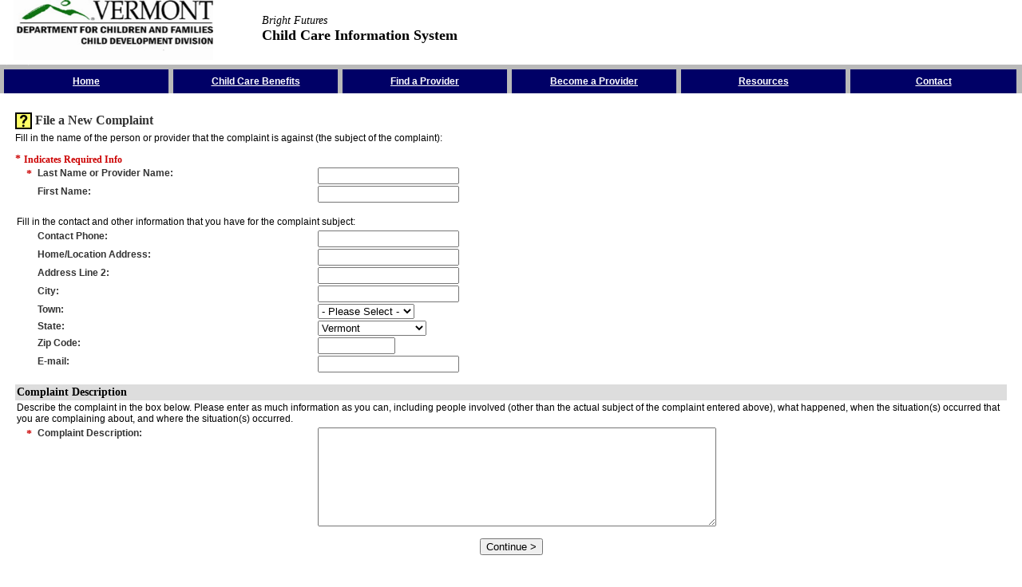

--- FILE ---
content_type: text/html; charset=ISO-8859-1
request_url: http://www.brightfutures.dcf.state.vt.us/vtcc/reset.do;jsessionid=2XV8kQ0Hn1hkvsG1nwhg0kx1LbgBB0QJs5hh48Hh08lJlcxpnQGp!-143401018?3Mmr3gjumkz13-SgYEjWekr3%3Dxguw3YEa.aU7zaju.xnn.xGOG6-Oh-Gd%2BO6%256USh%256U6D.OGGgwEkeUs3peYY.wjRszYgwUVm3wjR_YEawsUzWe_WmK_SgsUWVjUVm3mWgwkmpwUVm3wjR_YEWeUYegkz13SdDdS6FFSS000_h
body_size: 34307
content:

<script>
<!--
// Do the bad popup detection right at the beginning
if (window.name == '' || window.name == null) {
	window.name = 'comMaximusSTT'+new Date().getTime();
	var newloc = window.location;
	newloc = String(newloc).replace(/process.do/,"reset.do");
	window.location = newloc;
}
// -->
</script>

<!DOCTYPE HTML PUBLIC "-//W3C//DTD HTML 3.2 Final//EN">
<html lang="en">
<head><title>Bright Futures-File a New Complaint</title>
<meta http-equiv="content-type" content="text/html; charset=ISO-8859-1">
	<link href="/vtcc/vtcc/resources/vtcc/css/style.css" rel="stylesheet" type="text/css">
	<link href="/vtcc/vtcc/resources/vtcc/public/css/style.css" rel="stylesheet" type="text/css">
</head>
<body leftmargin="0" topmargin="0" marginheight="0" marginwidth="0">

<!-- SCRIPT WAS HERE -->


<!-- Render header --><!-- Begin VTCC public_header.jsp--><!-- Begin CORE SectionPre.jsp -->
<!-- End CORE SectionPre.jsp -->

<table width="99%" border="0" cellspacing="0" cellpadding="0">
	<tr><!-- VTCC Header Line 70 -->
		<td width="1%" rowspan="3" class="txtsmall">&#160;</td>
		<td width="25%" rowspan="3"><a href="http://dcf.vermont.gov/cdd"><img src='/vtcc/vtcc/resources/vtcc/public/images/vt_logo.jpg' width="250" height="75" hspace="5" border="0" alt="Department for Children and Families"></a></td>
		<td class="txtsmall">&#160;</td>
	</tr>
	<tr>
		<td nowrap><span class="headtitle1">Bright&#160;Futures</span> <br><span class="headtitle2">Child Care Information System</span></td>
	</tr>
	<tr>
		<td align="right"><span class="txtsmall">&#160;</span></td>
	</tr>
</table><!-- End VTCC header.jsp --><!-- Back to Default -->
<!-- Render topnav --><!-- Begin CORE public_topnav.jsp --><!-- Begin CORE SectionPre.jsp -->
<!-- End CORE SectionPre.jsp -->
<a href="#skip_nav" class="skipnav"><span class="skipnav">Skip the Navigation</span></a><br>
<table width="100%" border="0" cellspacing="0" cellpadding="2" class="bgnav">
	<tr>
		<td colspan="25"><img src="/vtcc/vtcc/resources/vtcc/public/images/pix.gif" width="1" height="2" border="0" alt=""></td>
	</tr>
	<tr>
		<td width="1" class="navspacer"><img src="/vtcc/vtcc/resources/vtcc/public/images/pix.gif" width="1" height="26" border="0" alt=""></td>
		<td width="2" class="bgtabs"><img src="/vtcc/vtcc/resources/vtcc/public/images/pix.gif" width="2" height="1" border="0" alt=""></td>
		<td width="15%" align="center" class="bgtabs"><a href="http://www.brightfutures.dcf.state.vt.us:80/vtcc/process.do?5Mmr3gjumkz13-SgYEjWekr3%3dxguw3YEa.aU7zaju.xnn.xGOGd-OS-GS%2bOq%256U6G%256U6h.6gwEkeUs3peYY.wjRszYgwUVm31mLUjsegsUWVjUVm3mWgwkmpwUVm3wjR_YEawsUzWe_WmK_Sgkz13SqdDFFDqhh6OS_O" ><span class="nav">Home</span></a></td>
		<td width="2" class="bgtabs"><img src="/vtcc/vtcc/resources/vtcc/public/images/pix.gif" width="2" height="1" border="0" alt=""></td>
		<td width="1" class="navspacer"><img src="/vtcc/vtcc/resources/vtcc/public/images/pix.gif" width="1" height="26" border="0" alt=""></td>
		<td width="2" class="bgtabs"><img src="/vtcc/vtcc/resources/vtcc/public/images/pix.gif" width="2" height="1" border="0" alt=""></td>
		<td width="15%" align="center" class="bgtabs"><a href="http://www.brightfutures.dcf.state.vt.us:80/vtcc/process.do?5Mmr3gjumkz13-SgYEjWekr3%3dxguw3YEa.aU7zaju.xnn.xGOGd-OS-GS%2bOq%256U6G%256U6h.6gwEkeUs3peYY.wjRszYgwUVm3wjR_YY_ujRuz1rgsUWVjUVm3mWgwkmpwUVm3wjR_YEawsUzWe_WmK_Sgkz13SqdDFFDqhh6OS_S" ><span class="nav">Child Care Benefits</span></a></td>
		<td width="2" class="bgtabs"><img src="/vtcc/vtcc/resources/vtcc/public/images/pix.gif" width="2" height="1" border="0" alt=""></td>
		<td width="1" class="navspacer"><img src="/vtcc/vtcc/resources/vtcc/public/images/pix.gif" width="1" height="26" border="0" alt=""></td>
		<td width="2" class="bgtabs"><img src="/vtcc/vtcc/resources/vtcc/public/images/pix.gif" width="2" height="1" border="0" alt=""></td>
		<td width="15%" align="center" class="bgtabs"><a href="http://www.brightfutures.dcf.state.vt.us:80/vtcc/process.do?5Mmr3gjumkz13-SgYEjWekr3%3dxguw3YEa.aU7zaju.xnn.xGOGd-OS-GS%2bOq%256U6G%256U6h.6gwEkeUs3peYY.wjRszYgwUVm3kmLmkkUs_zWLEgsUWVjUVm3mWgwkmpwUVm3wjR_YEawsUzWe_WmK_Sgkz13SqdDFFDqhh6OS_G" ><span class="nav">Find a Provider</span></a></td>
		<td width="2" class="bgtabs"><img src="/vtcc/vtcc/resources/vtcc/public/images/pix.gif" width="2" height="1" border="0" alt=""></td>
		<td width="1" class="navspacer"><img src="/vtcc/vtcc/resources/vtcc/public/images/pix.gif" width="1" height="26" border="0" alt=""></td>
		<td width="2" class="bgtabs"><img src="/vtcc/vtcc/resources/vtcc/public/images/pix.gif" width="2" height="1" border="0" alt=""></td>
		<td width="15%" align="center" class="bgtabs"><a href="http://www.brightfutures.dcf.state.vt.us:80/vtcc/process.do?5Mmr3gjumkz13-SgYEjWekr3%3dxguw3YEa.aU7zaju.xnn.xGOGd-OS-GS%2bOq%256U6G%256U6h.6gwEkeUs3peYY.wjRszYgwUVm3wjR_YY_wkEpz1mk_em7egsUWVjUVm3mWgwkmpwUVm3wjR_YEawsUzWe_WmK_Sgkz13SqdDFFDqhh6OS_6" ><span class="nav">Become a Provider</span></a></td>
		<td width="2" class="bgtabs"><img src="/vtcc/vtcc/resources/vtcc/public/images/pix.gif" width="2" height="1" border="0" alt=""></td>
		<td width="1" class="navspacer"><img src="/vtcc/vtcc/resources/vtcc/public/images/pix.gif" width="1" height="26" border="0" alt=""></td>
		<td width="2" class="bgtabs"><img src="/vtcc/vtcc/resources/vtcc/public/images/pix.gif" width="2" height="1" border="0" alt=""></td>
		<td width="15%" align="center" class="bgtabs"><a href="http://www.brightfutures.dcf.state.vt.us:80/vtcc/process.do?5Mmr3gjumkz13-SgYEjWekr3%3dxguw3YEa.aU7zaju.xnn.xGOGd-OS-GS%2bOq%256U6G%256U6h.6gwEkeUs3peYY.wjRszYgwUVm3wjR_kmuEjkYmugsUWVjUVm3mWgwkmpwUVm3wjR_YEawsUzWe_WmK_Sgkz13SqdDFFDqhh6OS_0" ><span class="nav">Resources</span></a></td>
		<td width="2" class="bgtabs"><img src="/vtcc/vtcc/resources/vtcc/public/images/pix.gif" width="2" height="1" border="0" alt=""></td>
		<td width="1" class="navspacer"><img src="/vtcc/vtcc/resources/vtcc/public/images/pix.gif" width="1" height="26" border="0" alt=""></td>
		<td width="2" class="bgtabs"><img src="/vtcc/vtcc/resources/vtcc/public/images/pix.gif" width="2" height="1" border="0" alt=""></td>
		<td width="15%" align="center" class="bgtabs"><a href="http://www.brightfutures.dcf.state.vt.us:80/vtcc/process.do?5Mmr3gjumkz13-SgYEjWekr3%3dxguw3YEa.aU7zaju.xnn.xGOGd-OS-GS%2bOq%256U6G%256U6h.6gwEkeUs3peYY.wjRszYgwUVm3wjR_YEWeUYegsUWVjUVm3mWgwkmpwUVm3wjR_YEawsUzWe_WmK_Sgkz13SqdDFFDqhh6OS_h" ><span class="nav">Contact</span></a></td>
		<td width="2" class="bgtabs"><img src="/vtcc/vtcc/resources/vtcc/public/images/pix.gif" width="2" height="1" border="0" alt=""></td>
		<td width="1" class="navspacer"><img src="/vtcc/vtcc/resources/vtcc/public/images/pix.gif" width="1" height="26" border="0" alt=""></td>
	</tr>
</table>
<a name="skip_nav"></a><!-- Begin CORE SectionPost.jsp -->
<input type="hidden" name="field_keyset7" value=""><!-- End CORE SectionPost.jsp -->


<!-- End CORE public_topnav.jsp -->

<!-- Back to Default --><br>
<table width="98%" border="0" cellspacing="2" cellpadding="2" align="center"><!-- Default page table -->
	
	
	
	
	<!-- Begin DEFAULT NullSection.jsp -->



<!-- Begin CORE SectionPre.jsp -->
<!-- End CORE SectionPre.jsp -->

<!-- Begin CORE Titles.jsp -->
	<tr><!-- Titles Line 75 -->
		<td colspan="5"><!-- startup -->
			<table width="100%" border="0" cellspacing="0" cellpadding="2">
				<tr><!-- Titles Line 87 -->
					<td width="21"><a href="https://www.brightfutures.dcf.state.vt.us/help/public/hs56.htm" onClick="var wind=window.open('https://www.brightfutures.dcf.state.vt.us/help/public/hs56.htm', 'PageHelp', 'width=800,height=600,scrollbars,resizable');wind.focus();return false" ><img src="/vtcc/vtcc/resources/vtcc/public/images/icon_question2.gif" width="21" height="21" border="0" alt="Page Help" valign="top"></a></td>
					<td class="pagetitle"><a name="contentheader">File a New Complaint</a></td><!-- Line 96 -->
					<td align="right"></td>
				</tr>
				<tr><!-- Titles Line 214 -->
					<td colspan="3" align="left" class="content1">Fill in the name of the person or provider that the complaint is against (the subject of the complaint):</td>
				</tr>
			</table>
		</td>
	</tr><!-- End CORE Titles.jsp -->
<!-- Begin CORE SectionPost.jsp -->
<input type="hidden" name="field_keyset1" value=""><!-- End CORE SectionPost.jsp -->

<!-- End DEFAULT NullSection.jsp -->

	
	
	<!-- Begin CORE ProcessGroup.jsp --><!-- Begin CORE SectionPre.jsp -->
<!-- End CORE SectionPre.jsp -->

    <tr><!-- ProcessGroup Line 18 -->
        <td colspan="5" valign="top">
            <form method="post" action="http://www.brightfutures.dcf.state.vt.us:80/vtcc/process.do?5Mmr3gjumkz13-SgYEjWekr3%3dxguw3YEa.aU7zaju.xnn.xGOGd-OS-GS%2bOq%256U6G%256U6h.6gwEkeUs3peYY.wjRszYgwUVm3wjR_YEawsUzWe_WmK_SgwkmpwUVm3wjR_YEWeUYegsUWVjUVm3mWgkz13SdDdS6FFSS000_h" name='main'>
            <input type="hidden" name="action" value="MaximusFormProcessAction">
            <input type="hidden" name="session_id" value='hQ3vpwHDLGKJKJC67LG8bYJb37zCQMZQWpFndJj1Wt4byp4sVN2W!-1750124235!1768998755147'>
            <input type="hidden" name="submit_event" value="Y" >
                <table  width="100%" border="0"  cellspacing='2' cellpadding='0'>
<!-- Begin CORE Required.jsp --><!-- Begin CORE SectionPre.jsp -->
<!-- End CORE SectionPre.jsp -->
<!-- Begin CORE Titles.jsp --><!-- End CORE Titles.jsp -->
	<tr><!-- Required Line 14-->
		<td colspan="5"><span class="required">*</span> <span class="requiredtext">Indicates Required Info</span></td>
	</tr><!-- Begin CORE SectionPost.jsp --><!-- End CORE SectionPost.jsp -->
<!-- End CORE Required.jsp -->
<!-- Begin CORE Intake.jsp --><!-- begin IntakePre.jsp -->
<!-- Begin CORE SectionPre.jsp -->
<!-- End CORE SectionPre.jsp -->

<!-- end IntakePre.jsp -->
<!-- Begin CORE Titles.jsp --><!-- End CORE Titles.jsp -->
	<tr><!-- Intake Line 92 -->
		<td width="1%" valign="top" class="error">&nbsp;</td>
		<td width="1%" valign="top" class="required"><!-- 136 -->*</td>
		<td valign="top" nowrap><!-- 180 --><span class="txtfield"><label for="field_lname4">Last Name or Provider Name</label>: &#160;</span></td>
		<td align="right" valign="top"><!-- 215 -->&#160;</td>
		<td width="70%" valign="top"><!-- 240 --><a name="field_lname4"><!-- Begin CORE RenderWidget.jsp--><!-- Begin CORE Textfield.jsp --><input type="text" name="field_lname4" value="" id="field_lname4"><!-- End CORE Textfield.jsp --><!-- End CORE RenderWidget.jsp --></a></td><!-- 264 -->
	</tr>
	<tr><!-- Intake Line 92 -->
		<td width="1%" valign="top" class="error">&nbsp;</td>
		<td width="1%" valign="top" class="required"><!-- 136 -->&#160;</td>
		<td valign="top" nowrap><!-- 180 --><span class="txtfield"><label for="field_fname4">First Name</label>: &#160;</span></td>
		<td align="right" valign="top"><!-- 215 -->&#160;</td>
		<td width="70%" valign="top"><!-- 240 --><a name="field_fname4"><!-- Begin CORE RenderWidget.jsp--><!-- Begin CORE Textfield.jsp --><input type="text" name="field_fname4" value="" id="field_fname4"><!-- End CORE Textfield.jsp --><!-- End CORE RenderWidget.jsp --></a></td><!-- 264 -->
	</tr>
	<tr><!-- Intake Line 77 -->
		<td colspan="5" valign="top" class="txtsmall">&#160;</td>
	</tr><!-- Begin CORE Titles.jsp -->
	<tr><!-- Titles Line 75 -->
		<td colspan="5"><!-- startup -->
			<table width="100%" border="0" cellspacing="0" cellpadding="2">
				<tr><!-- Titles Line 214 -->
					<td colspan="1" align="left" class="content1">Fill in the contact and other information that you have for the complaint subject:</td>
				</tr>
			</table>
		</td>
	</tr><!-- End CORE Titles.jsp -->
	<tr><!-- Intake Line 92 -->
		<td width="1%" valign="top" class="error">&nbsp;</td>
		<td width="1%" valign="top" class="required"><!-- 136 -->&#160;</td>
		<td valign="top" nowrap><!-- 180 --><span class="txtfield"><label for="field_phone4">Contact Phone</label>: &#160;</span></td>
		<td align="right" valign="top"><!-- 215 -->&#160;</td>
		<td width="70%" valign="top"><!-- 240 --><a name="field_phone4"><!-- Begin CORE RenderWidget.jsp--><!-- Begin CORE Textfield.jsp --><input type="text" name="field_phone4" value="" id="field_phone4"><!-- End CORE Textfield.jsp --><!-- End CORE RenderWidget.jsp --></a></td><!-- 264 -->
	</tr>
	<tr><!-- Intake Line 92 -->
		<td width="1%" valign="top" class="error">&nbsp;</td>
		<td width="1%" valign="top" class="required"><!-- 136 -->&#160;</td>
		<td valign="top" nowrap><!-- 180 --><span class="txtfield"><label for="field_addr14">Home/Location Address</label>: &#160;</span></td>
		<td align="right" valign="top"><!-- 215 -->&#160;</td>
		<td width="70%" valign="top"><!-- 240 --><a name="field_addr14"><!-- Begin CORE RenderWidget.jsp--><!-- Begin CORE Textfield.jsp --><input type="text" name="field_addr14" value="" id="field_addr14"><!-- End CORE Textfield.jsp --><!-- End CORE RenderWidget.jsp --></a></td><!-- 264 -->
	</tr>
	<tr><!-- Intake Line 92 -->
		<td width="1%" valign="top" class="error">&nbsp;</td>
		<td width="1%" valign="top" class="required"><!-- 136 -->&#160;</td>
		<td valign="top" nowrap><!-- 180 --><span class="txtfield"><label for="field_addr24">Address Line 2</label>: &#160;</span></td>
		<td align="right" valign="top"><!-- 215 -->&#160;</td>
		<td width="70%" valign="top"><!-- 240 --><a name="field_addr24"><!-- Begin CORE RenderWidget.jsp--><!-- Begin CORE Textfield.jsp --><input type="text" name="field_addr24" value="" id="field_addr24"><!-- End CORE Textfield.jsp --><!-- End CORE RenderWidget.jsp --></a></td><!-- 264 -->
	</tr>
	<tr><!-- Intake Line 92 -->
		<td width="1%" valign="top" class="error">&nbsp;</td>
		<td width="1%" valign="top" class="required"><!-- 136 -->&#160;</td>
		<td valign="top" nowrap><!-- 180 --><span class="txtfield"><label for="field_city4">City</label>: &#160;</span></td>
		<td align="right" valign="top"><!-- 215 -->&#160;</td>
		<td width="70%" valign="top"><!-- 240 --><a name="field_city4"><!-- Begin CORE RenderWidget.jsp--><!-- Begin CORE Textfield.jsp --><input type="text" name="field_city4" value="" id="field_city4"><!-- End CORE Textfield.jsp --><!-- End CORE RenderWidget.jsp --></a></td><!-- 264 -->
	</tr>
	<tr><!-- Intake Line 92 -->
		<td width="1%" valign="top" class="error">&nbsp;</td>
		<td width="1%" valign="top" class="required"><!-- 136 -->&#160;</td>
		<td valign="top" nowrap><!-- 180 --><span class="txtfield"><label for="field_town4">Town</label>: &#160;</span></td>
		<td align="right" valign="top"><!-- 215 -->&#160;</td>
		<td width="70%" valign="top"><!-- 240 --><a name="field_town4"><!-- Begin CORE RenderWidget.jsp--><!-- Begin CORE PicklistBody.jsp --><select name="field_town4" id="field_town4"><option value="" selected>- Please Select -</option><option value="1" >Addison</option><option value="2" >Albany</option><option value="3" >Alburg</option><option value="4" >Andover</option><option value="5" >Arlington</option><option value="6" >Athens</option><option value="7" >Averill</option><option value="8" >Avery's Gore</option><option value="9" >Bakersfield</option><option value="10" >Baltimore</option><option value="11" >Barnard</option><option value="12" >Barnet</option><option value="13" >Barre City</option><option value="14" >Barre Town</option><option value="15" >Barton</option><option value="16" >Belvidere</option><option value="17" >Bennington</option><option value="18" >Benson</option><option value="19" >Berkshire</option><option value="20" >Berlin</option><option value="21" >Bethel</option><option value="22" >Bloomfield</option><option value="23" >Bolton</option><option value="24" >Bradford</option><option value="25" >Braintree</option><option value="26" >Brandon</option><option value="27" >Brattleboro</option><option value="28" >Bridgewater</option><option value="29" >Bridport</option><option value="30" >Brighton</option><option value="31" >Bristol</option><option value="32" >Brookfield</option><option value="33" >Brookline</option><option value="34" >Brownington</option><option value="35" >Brunswick</option><option value="36" >Buel's Gore</option><option value="37" >Burke</option><option value="38" >Burlington</option><option value="39" >Cabot</option><option value="40" >Calais</option><option value="41" >Cambridge</option><option value="42" >Canaan</option><option value="43" >Castleton</option><option value="44" >Cavendish</option><option value="45" >Charleston</option><option value="46" >Charlotte</option><option value="47" >Chelsea</option><option value="48" >Chester</option><option value="49" >Chittenden</option><option value="50" >Clarendon</option><option value="51" >Colchester</option><option value="52" >Concord</option><option value="53" >Corinth</option><option value="54" >Cornwall</option><option value="55" >Coventry</option><option value="56" >Craftsbury</option><option value="57" >Danby</option><option value="58" >Danville</option><option value="59" >Derby</option><option value="60" >Dorset</option><option value="61" >Dover</option><option value="62" >Dummerston</option><option value="63" >Duxbury</option><option value="64" >East Haven</option><option value="65" >East Montpelier</option><option value="66" >Eden</option><option value="67" >Elmore</option><option value="68" >Enosburg</option><option value="69" >Essex</option><option value="70" >Fair Haven</option><option value="71" >Fairfax</option><option value="72" >Fairfield</option><option value="73" >Fairlee</option><option value="74" >Fayston</option><option value="75" >Ferdinand</option><option value="76" >Ferrisburgh</option><option value="77" >Fletcher</option><option value="78" >Franklin</option><option value="79" >Georgia</option><option value="80" >Glastenbury</option><option value="81" >Glover</option><option value="82" >Goshen</option><option value="83" >Grafton</option><option value="84" >Granby</option><option value="85" >Grand Isle</option><option value="86" >Granville</option><option value="87" >Greensboro</option><option value="88" >Groton</option><option value="89" >Guildhall</option><option value="90" >Guilford</option><option value="91" >Halifax</option><option value="92" >Hancock</option><option value="93" >Hardwick</option><option value="94" >Hartford</option><option value="95" >Hartland</option><option value="96" >Highgate</option><option value="97" >Hinesburg</option><option value="98" >Holland</option><option value="99" >Hubbardton</option><option value="100" >Huntington</option><option value="101" >Hyde Park</option><option value="102" >Ira</option><option value="103" >Irasburg</option><option value="104" >Isle La Motte</option><option value="105" >Jamaica</option><option value="106" >Jay</option><option value="107" >Jericho</option><option value="108" >Johnson</option><option value="109" >Killington</option><option value="110" >Kirby</option><option value="111" >Landgrove</option><option value="112" >Leicester</option><option value="113" >Lemington</option><option value="114" >Lewis</option><option value="115" >Lincoln</option><option value="116" >Londonderry</option><option value="117" >Lowell</option><option value="118" >Ludlow</option><option value="119" >Lunenburg</option><option value="120" >Lyndon</option><option value="121" >Maidstone</option><option value="122" >Manchester</option><option value="123" >Marlboro</option><option value="124" >Marshfield</option><option value="125" >Mendon</option><option value="126" >Middlebury</option><option value="127" >Middlesex</option><option value="128" >Middletown Spgs</option><option value="129" >Milton</option><option value="130" >Monkton</option><option value="131" >Montgomery</option><option value="132" >Montpelier</option><option value="133" >Moretown</option><option value="134" >Morgan</option><option value="135" >Morrisville</option><option value="136" >Mount Holly</option><option value="137" >Mount Tabor</option><option value="138" >New Haven</option><option value="139" >Newark</option><option value="140" >Newbury</option><option value="141" >Newfane</option><option value="142" >Newport</option><option value="143" >Newport Town</option><option value="144" >North Hero</option><option value="145" >Northfield</option><option value="146" >Norton</option><option value="147" >Norwich</option><option value="148" >Orange</option><option value="149" >Orwell</option><option value="150" >Panton</option><option value="151" >Pawlet</option><option value="152" >Peacham</option><option value="153" >Peru</option><option value="154" >Pittsfield</option><option value="155" >Pittsford</option><option value="156" >Plainfield</option><option value="157" >Plymouth</option><option value="158" >Pomfret</option><option value="159" >Poultney</option><option value="160" >Pownal</option><option value="161" >Proctor</option><option value="162" >Putney</option><option value="163" >Randolph</option><option value="164" >Reading</option><option value="165" >Readsboro</option><option value="166" >Richford</option><option value="167" >Richmond</option><option value="168" >Ripton</option><option value="169" >Rochester</option><option value="170" >Rockingham</option><option value="171" >Roxbury</option><option value="172" >Royalton</option><option value="173" >Rupert</option><option value="174" >Rutland</option><option value="175" >Rutland Town</option><option value="176" >Ryegate</option><option value="177" >Salisbury</option><option value="178" >Sandgate</option><option value="179" >Searsburg</option><option value="180" >Shaftsbury</option><option value="181" >Sharon</option><option value="182" >Sheffield</option><option value="183" >Shelburne</option><option value="184" >Sheldon</option><option value="185" >Shoreham</option><option value="186" >Shrewsbury</option><option value="187" >Somerset</option><option value="188" >South Burlington</option><option value="189" >South Hero</option><option value="190" >Springfield</option><option value="191" >St Albans</option><option value="192" >St Johnsbury</option><option value="193" >St. Albans Town</option><option value="194" >St. George</option><option value="195" >Stamford</option><option value="196" >Stannard</option><option value="197" >Starksboro</option><option value="198" >Stockbridge</option><option value="199" >Stowe</option><option value="200" >Strafford</option><option value="201" >Stratton</option><option value="202" >Sudbury</option><option value="203" >Sunderland</option><option value="204" >Sutton</option><option value="205" >Swanton</option><option value="206" >Thetford</option><option value="207" >Tinmouth</option><option value="208" >Topsham</option><option value="209" >Townshend</option><option value="210" >Troy</option><option value="211" >Tunbridge</option><option value="212" >Underhill</option><option value="213" >Vergennes</option><option value="214" >Vernon</option><option value="215" >Vershire</option><option value="216" >Victory</option><option value="217" >Waitsfield</option><option value="218" >Walden</option><option value="219" >Wallingford</option><option value="220" >Waltham</option><option value="221" >Wardsboro</option><option value="222" >Warner's Grant</option><option value="223" >Warren</option><option value="224" >Warren's Gore</option><option value="225" >Washington</option><option value="226" >Waterbury</option><option value="227" >Waterford</option><option value="228" >Waterville</option><option value="229" >Weathersfield</option><option value="230" >Wells</option><option value="231" >West Fairlee</option><option value="232" >West Haven</option><option value="233" >West Rutland</option><option value="234" >West Windsor</option><option value="235" >Westfield</option><option value="236" >Westford</option><option value="237" >Westminster</option><option value="238" >Westmore</option><option value="239" >Weston</option><option value="240" >Weybridge</option><option value="241" >Wheelock</option><option value="242" >Whiting</option><option value="243" >Whitingham</option><option value="244" >Williamstown</option><option value="245" >Williston</option><option value="246" >Wilmington</option><option value="247" >Windham</option><option value="248" >Windsor</option><option value="249" >Winhall</option><option value="250" >Winooski</option><option value="251" >Wolcott</option><option value="252" >Woodbury</option><option value="253" >Woodford</option><option value="254" >Woodstock</option><option value="255" >Worcester</option><option value="256" >Out of State</option><option value="9999" >Central Office</option></select><!-- End CORE PicklistBody.jsp --><!-- End CORE RenderWidget.jsp --></a></td><!-- 264 -->
	</tr>
	<tr><!-- Intake Line 92 -->
		<td width="1%" valign="top" class="error">&nbsp;</td>
		<td width="1%" valign="top" class="required"><!-- 136 -->&#160;</td>
		<td valign="top" nowrap><!-- 180 --><span class="txtfield"><label for="field_state4">State</label>: &#160;</span></td>
		<td align="right" valign="top"><!-- 215 -->&#160;</td>
		<td width="70%" valign="top"><!-- 240 --><a name="field_state4"><!-- Begin CORE RenderWidget.jsp--><!-- Begin CORE PicklistBody.jsp --><select name="field_state4" id="field_state4"><option value="">- Please Select -</option><option value="AL" >Alabama</option><option value="AK" >Alaska</option><option value="AZ" >Arizona</option><option value="AR" >Arkansas</option><option value="CA" >California</option><option value="CO" >Colorado</option><option value="CT" >Connecticut</option><option value="DE" >Delaware</option><option value="DC" >District of Columbia</option><option value="FL" >Florida</option><option value="GA" >Georgia</option><option value="HI" >Hawaii</option><option value="ID" >Idaho</option><option value="IL" >Illinois</option><option value="IN" >Indiana</option><option value="IA" >Iowa</option><option value="KS" >Kansas</option><option value="KY" >Kentucky</option><option value="LA" >Louisiana</option><option value="ME" >Maine</option><option value="MD" >Maryland</option><option value="MA" >Massachusetts</option><option value="MI" >Michigan</option><option value="MN" >Minnesota</option><option value="MS" >Mississippi</option><option value="MO" >Missouri</option><option value="MT" >Montana</option><option value="NE" >Nebraska</option><option value="NV" >Nevada</option><option value="NH" >New Hampshire</option><option value="NJ" >New Jersey</option><option value="NM" >New Mexico</option><option value="NY" >New York</option><option value="NC" >North Carolina</option><option value="ND" >North Dakota</option><option value="OH" >Ohio</option><option value="OK" >Oklahoma</option><option value="OR" >Oregon</option><option value="PA" >Pennsylvania</option><option value="RI" >Rhode Island</option><option value="SC" >South Carolina</option><option value="SD" >South Dakota</option><option value="TN" >Tennessee</option><option value="TX" >Texas</option><option value="UT" >Utah</option><option value="VT"  selected>Vermont</option><option value="VI" >Virgin Islands</option><option value="VA" >Virginia</option><option value="WA" >Washington</option><option value="WV" >West Virginia</option><option value="WI" >Wisconsin</option><option value="WY" >Wyoming</option><option value="ZZ" >Out of Country</option></select><!-- End CORE PicklistBody.jsp --><!-- End CORE RenderWidget.jsp --></a></td><!-- 264 -->
	</tr>
	<tr><!-- Intake Line 92 -->
		<td width="1%" valign="top" class="error">&nbsp;</td>
		<td width="1%" valign="top" class="required"><!-- 136 -->&#160;</td>
		<td valign="top" nowrap><!-- 180 --><span class="txtfield"><label for="field_zip4">Zip Code</label>: &#160;</span></td>
		<td align="right" valign="top"><!-- 215 -->&#160;</td>
		<td width="70%" valign="top"><!-- 240 --><a name="field_zip4"><!-- Begin CORE RenderWidget.jsp--><!-- Begin CORE Textfield.jsp --><input type="text" name="field_zip4" size="10" value="" id="field_zip4"><!-- End CORE Textfield.jsp --><!-- End CORE RenderWidget.jsp --></a></td><!-- 264 -->
	</tr>
	<tr><!-- Intake Line 92 -->
		<td width="1%" valign="top" class="error">&nbsp;</td>
		<td width="1%" valign="top" class="required"><!-- 136 -->&#160;</td>
		<td valign="top" nowrap><!-- 180 --><span class="txtfield"><label for="field_email4">E-mail</label>: &#160;</span></td>
		<td align="right" valign="top"><!-- 215 -->&#160;</td>
		<td width="70%" valign="top"><!-- 240 --><a name="field_email4"><!-- Begin CORE RenderWidget.jsp--><!-- Begin CORE Textfield.jsp --><input type="text" name="field_email4" value="" id="field_email4"><!-- End CORE Textfield.jsp --><!-- End CORE RenderWidget.jsp --></a></td><!-- 264 -->
	</tr>
	<tr><!-- Intake Line 77 -->
		<td colspan="5" valign="top" class="txtsmall">&#160;</td>
	</tr><!-- Begin CORE Titles.jsp -->
	<tr><!-- Titles Line 75 -->
		<td colspan="5"><!-- startup -->
			<table width="100%" border="0" cellspacing="0" cellpadding="2">
				<tr class="bg0"><!-- Titles Line 87 -->
					<td class="subheading"><a name="__noname_2">Complaint Description</a></td><!-- Line 96 -->
					<td align="right"></td>
				</tr>
				<tr><!-- Titles Line 214 -->
					<td colspan="2" align="left" class="content1">Describe the complaint in the box below. Please enter as much information as you can, including people involved (other than the actual subject of the complaint entered above), what happened, when the situation(s) occurred that you are complaining about, and where the situation(s) occurred.</td>
				</tr>
			</table>
		</td>
	</tr><!-- End CORE Titles.jsp -->
	<tr><!-- Intake Line 92 -->
		<td width="1%" valign="top" class="error">&nbsp;</td>
		<td width="1%" valign="top" class="required"><!-- 136 -->*</td>
		<td valign="top" nowrap><!-- 180 --><span class="txtfield"><label for="field_desc4">Complaint Description</label>: &#160;</span></td>
		<td align="right" valign="top"><!-- 215 -->&#160;</td>
		<td width="70%" valign="top"><!-- 240 --><a name="field_desc4"><!-- Begin CORE RenderWidget.jsp--><!-- Begin CORE Textfield.jsp --><textarea name="field_desc4" cols="60" rows="8" wrap="soft" id="field_desc4"></textarea><!-- End CORE Textfield.jsp --><!-- End CORE RenderWidget.jsp --></a></td><!-- 264 -->
	</tr><!-- begin IntakePost.jsp -->
	<input type="hidden" name='isNew4' value="true" />
	<input type="hidden" name='didPrepare4' value="1" />
<!-- Begin CORE SectionPost.jsp -->
<input type="hidden" name="field_town4_original" value="">
<input type="hidden" name="field_addr24_required" value="">
<input type="hidden" name="field_city4_required" value="">
<input type="hidden" name="field_town4_required" value="">
<input type="hidden" name="field_zip4_original" value="">
<input type="hidden" name="field_desc4_present" value="T">
<input type="hidden" name="field_lname4_required" value="Y">
<input type="hidden" name="field_city4_present" value="T">
<input type="hidden" name="field_addr14_original" value="">
<input type="hidden" name="field_fname4_present" value="T">
<input type="hidden" name="field_keyset4" value="">
<input type="hidden" name="field_phone4_original" value="">
<input type="hidden" name="field_desc4_original" value="">
<input type="hidden" name="field_state4_required" value="">
<input type="hidden" name="field_zip4_present" value="T">
<input type="hidden" name="field_state4_original" value="">
<input type="hidden" name="field_email4_original" value="">
<input type="hidden" name="field_state4_present" value="T">
<input type="hidden" name="field_city4_original" value="">
<input type="hidden" name="field_email4_present" value="T">
<input type="hidden" name="field_addr14_required" value="">
<input type="hidden" name="field_lname4_original" value="">
<input type="hidden" name="field_lname4_present" value="T">
<input type="hidden" name="field_addr14_present" value="T">
<input type="hidden" name="field_phone4_required" value="">
<input type="hidden" name="field_email4_required" value="">
<input type="hidden" name="field_fname4_required" value="">
<input type="hidden" name="field_desc4_required" value="Y">
<input type="hidden" name="field_fname4_original" value="">
<input type="hidden" name="field_phone4_present" value="T">
<input type="hidden" name="field_town4_present" value="T">
<input type="hidden" name="field_addr24_present" value="T">
<input type="hidden" name="field_zip4_required" value="">
<input type="hidden" name="field_addr24_original" value=""><!-- End CORE SectionPost.jsp -->

<!-- end IntakePost.jsp -->
<!-- end CORE Intake.jsp --><!-- Begin CORE IntakeButtons.jsp -->
<!-- Begin CORE SectionPre.jsp -->
<!-- End CORE SectionPre.jsp -->


	<tr>
		<td colspan="5" class="txtsmall">&nbsp;</td>
	</tr>
	<tr>
		<td colspan="5" align="center"><input type="submit" name="eventSubmit_doContinue" value="Continue >" /></td>
	</tr>
	<tr>
		<td colspan="5" class="txtsmall">&nbsp;</td>
	</tr><!-- Begin CORE SectionPost.jsp -->
<input type="hidden" name="field_keyset5" value=""><!-- End CORE SectionPost.jsp -->

<!-- End CORE IntakeButtons.jsp -->

            </table><input type="hidden" name="field_keyset2" value="" /><input type="hidden" name="section_field_list" value='field_lname4,field_fname4,field_phone4,field_addr14,field_addr24,field_city4,field_town4,field_state4,field_zip4,field_email4,field_desc4' />
            </form>
        </td></tr><!-- Begin CORE SectionPost.jsp -->
<input type="hidden" name="field_keyset2" value=""><!-- End CORE SectionPost.jsp -->

<!-- End CORE ProcessGroup.jsp -->

	
	
	
</table>
<!--Begin VTCC footer.jsp-->

<p></p>
<hr size="1" noshade>
<table width="98%" border='0' cellspacing="2" cellpadding="2" align="center">
	<tr>
		<td valign="top" class="txtsmall">Copyright &copy;2002-2005 MAXIMUS, Inc. All rights reserved.</td><td align="right" valign="top" class="txtsmall">Page ID: CP0018  / Version: V1.95 &nbsp;<a href="http://www.brightfutures.dcf.state.vt.us:80/vtcc/process.do?5Mmr3gjumkz13-SgYEjWekr3%3dxguw3YEa.aU7zaju.xnn.xGOGd-OS-GS%2bOq%256U6G%256U6h.6gwEkeUs3peYY.wjRszYgwUVm3wkzpUYr_wEszYrgsUWVjUVm3mWgwkmpwUVm3wjR_YEawsUzWe_WmK_Sgkz13SqdDFFDqhh6OG_d" >Privacy Policy</A></td>
	</tr>
</table>
<!--End VTCC footer.jsp-->


</body>
</html>
